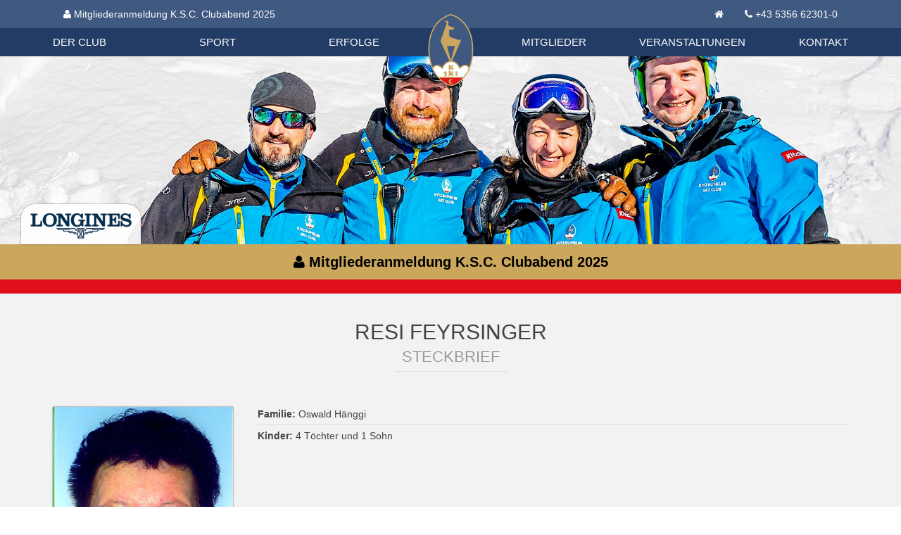

--- FILE ---
content_type: text/html; charset=UTF-8
request_url: https://skikitz.org/struktur/personen/resi-feyrsinger/
body_size: 4260
content:
<!DOCTYPE html><html lang=de><meta http-equiv=content-type content="text/html; charset=utf-8"><meta name=viewport content="width=device-width, initial-scale=1.0"><title>KSC Mitglied: Resi Feyrsinger</title><meta name=description content="Informationen (Steckbrief, Erfolge, etc.) zur Person Resi Feyrsinger.(Athlet)"><meta name=robots content=index,follow><meta property=og:site_name content=skikitz.org><meta property=og:title content="KSC Mitglied: Resi Feyrsinger"><meta property=og:url content=https://skikitz.org/struktur/personen/resi-feyrsinger/><meta property=og:description content="Informationen (Steckbrief, Erfolge, etc.) zur Person Resi Feyrsinger.(Athlet)"><meta property=og:type content=website><meta property=fb:app_id content=333274030840189><meta property=og:image content=https://skikitz.org/site/templates/img/logo_fb.png><link rel=stylesheet href=/site/assets/aiom/css_f20ef66f1045ae09a78ed9240ac1a948.css><link rel=apple-touch-icon sizes=180x180 href=/apple-touch-icon.png><link rel=icon type=image/png href=/favicon-32x32.png sizes=32x32><link rel=icon type=image/png href=/favicon-16x16.png sizes=16x16><link rel=manifest href=/manifest.json><link rel=mask-icon href=/safari-pinned-tab.svg color=#5bbad5><meta name=theme-color content=#ffffff><!--[if lt IE 9]><script src=https://oss.maxcdn.com/libs/html5shiv/3.7.0/html5shiv.js></script><script src=https://oss.maxcdn.com/libs/respond.js/1.4.2/respond.min.js></script><![endif]--><body class=page-resi-feyrsinger><header id=header><div id=nav_container><nav class="uk-navbar ka_head_contact"><div class="uk-container uk-container-center"><ul class="uk-navbar-nav uk-animation-slide-left"><li><a href=/ksc-clubabend/ target=_blank class=uk-text-bold><i class=uk-icon-user></i> Mitgliederanmeldung K.S.C. Clubabend 2025</a></ul><ul class="uk-navbar-nav uk-navbar-flip uk-hidden-small"><li><a href=https://skikitz.org/><i class=uk-icon-home></i></a><li><a href=tel:+435356623010>+43 5356 62301-0</a></ul></div></nav><nav class="uk-navbar uk-navbar-attached" data-uk-sticky="{top: -150, animation: 'uk-animation-slide-top'}" id=mainnavbar><div class="uk-container uk-container-center"><div class="uk-grid ka_head_menu"><div class=uk-width><ul class="uk-navbar-nav uk-hidden-small uk-flex uk-flex-space-between"><li class=uk-parent data-uk-dropdown="{remaintime: 0}"><a href=/der-club/>Der Club</a><div class="uk-dropdown uk-dropdown-navbar"><ul class="uk-nav uk-nav-navbar uk-container uk-container-center uk-grid uk-grid-width-1-3 ka_head_menu_submenu"><li><a href=/der-club/aktuelles/>Aktuelles</a><li class=ka_blank><li><a href=/der-club/geschichte/>Geschichte</a><li><a href=/der-club/mitglieder/>Mitglieder</a><li class=ka_blank><li><a href=/der-club/hahnenkamm-rennen/>Hahnenkamm-Rennen</a><li><a href=/der-club/organisation/>Organisation</a><li class=ka_blank><li><a href=/der-club/tauschboerse/>Tauschbörse</a></ul></div><li class=uk-parent data-uk-dropdown="{remaintime: 0}"><a href=/sport/>Sport</a><div class="uk-dropdown uk-dropdown-navbar"><ul class="uk-nav uk-nav-navbar uk-container uk-container-center uk-grid uk-grid-width-1-3 ka_head_menu_submenu"><li><a href=/beitraege/kategorie/ski-alpin><img class=ka_icon src=/site/assets/files/1029/ski-alpin.svg alt="Ski Alpin">Ski Alpin</a><li class=ka_blank><li><a href=/beitraege/kategorie/sprunglauf-nordische-kombination><img class=ka_icon src=/site/assets/files/1032/sprunglauf-1.svg alt="Skispringen | Nordische Kombination">Skispringen | Nordische Kombination</a><li><a href=/beitraege/kategorie/langlauf><img class=ka_icon src=/site/assets/files/1030/langlauf-1.svg alt=Langlauf>Langlauf</a><li class=ka_blank><li><a href=/beitraege/kategorie/snowboard-freeski-skicross-freestyle><img class=ka_icon src=/site/assets/files/1033/snowboard.svg alt="Snowboard / Freeski / Skicross / Freestyle">Snowboard / Freeski / Skicross / Freestyle</a><li><a href=/beitraege/kategorie/biathlon><img class=ka_icon src=/site/assets/files/1031/biathlon.svg alt=Biathlon>Biathlon</a><li class=ka_blank><li><a href=/sport/ksc-sportgeschichte/><img class=ka_icon src=/site/assets/files/27992/history.svg alt="KSC Sportgeschichte">KSC Sportgeschichte</a></ul></div><li ><a href=/erfolge/>Erfolge</a></ul></div><div class="uk-width ka_head_logo"><span> <a href=https://skikitz.org/><img src=/site/templates/img/logo-ksc-2023.svg alt=Logo></a> </span></div><div class=uk-width><ul class="uk-navbar-nav uk-hidden-small uk-flex uk-flex-space-between"><li class=uk-parent data-uk-dropdown="{remaintime: 0}"><a href=/mitglieder/>Mitglieder</a><div class="uk-dropdown uk-dropdown-navbar"><ul class="uk-nav uk-nav-navbar uk-container uk-container-center uk-grid uk-grid-width-1-3 ka_head_menu_submenu"><li><a href=/mitglieder/infos-zur-mitgliedschaft/>Infos zur Mitgliedschaft</a><li class=ka_blank><li><a href=/mitglieder/jugendfoerderung/>Jugendförderung</a><li><a href=/mitglieder/vorteile-fuer-mitglieder/>Vorteile für Mitglieder</a><li class=ka_blank><li><a href=/mitglieder/skikitz-magazine/>SkiKitz Magazine</a><li><a href=/mitglieder/mitgliedsausweis/>Foto Mitgliedsausweis</a><li class=ka_blank><li><a href=/mitglieder/datenschutzverordnung-2018/>Datenschutzverordnung 2018</a><li><a href=/mitglieder/mitglieder-bekleidungsshop/>Mitglieder Bekleidungsshop</a></ul></div><li ><a href=/veranstaltungen/>Veranstaltungen</a><li class=uk-parent data-uk-dropdown="{remaintime: 0}"><a href=/kontakt/>Kontakt</a><div class="uk-dropdown uk-dropdown-navbar"><ul class="uk-nav uk-nav-navbar uk-container uk-container-center uk-grid uk-grid-width-1-3 ka_head_menu_submenu"><li><a href=/kontakt/informationen/>Kontakt</a><li class=ka_blank><li><a href=/kontakt/datenschutz/>Datenschutz</a><li><a href=/kontakt/impressum/>Impressum</a></ul></div></ul></div></div><div class="uk-navbar-content uk-visible-small"><a href=#mobileMenu class=uk-navbar-toggle data-uk-offcanvas></a></div></div></nav></div><div class="uk-slidenav-position ka_home_slider" data-uk-slideshow="{autoplay: true}"><div id=loginesHeaderBox><div class=horloge style="display: block;"><div id=watch><a target=_blank href=http://www.longines.com><noscript><img src=/site/templates/assets/longinesbox/longines-watch.png alt=Longines title="See more on http://www.longines.com"></noscript><canvas id=canvasM><img id=alternate_bg_longines src=/site/templates/assets/longinesbox/clock/assets/images/120x120.jpg alt=Longines title="See more on http://www.longines.com"></canvas></a></div></div></div><div class=ka_longines_logo><a href=https://longines.com/ target=_blank><img class=lognines_logo src=/site/templates/img/longine-logo-blue_200px.png alt=Longines></a></div><ul class="uk-slideshow uk-overlay-active ka_home_slider"><li><img src=/site/assets/files/29840/kids_trainer.1920x400.jpg alt="Header Bild 1"></ul><a href="" class="uk-slidenav uk-slidenav-contrast uk-slidenav-previous" data-uk-slideshow-item=previous></a> <a href="" class="uk-slidenav uk-slidenav-contrast uk-slidenav-next" data-uk-slideshow-item=next></a></div><div class="uk-text-center specialLinkContainer uk-overflow-hidden"><a href=/ksc-clubabend/ target=_blank class="uk-text-bold uk-animation-slide-bottom uk-display-block" style=color:#000><i class=uk-icon-user></i> Mitgliederanmeldung K.S.C. Clubabend 2025</a></div></header><div id=topWrapper class="uk-container uk-container-center"><div id=maincontent role=main><div class=uk-grid><div class=uk-width-1-1><div class=uk-grid data-uk-grid-margin><div class=uk-width-1-1><div class=content_heading><h1><a href=/struktur/personen/resi-feyrsinger/>Resi Feyrsinger</a></h1></div><div class="content_heading uk-grid-margin"><h3>Steckbrief</h3></div></div><div class=uk-width-medium-1-4><div class="ka_image_wrapper uk-responsive-width"><a href=/site/assets/files/15458/feiersinger-haenggi_resi.1200x700.jpg class=uk-responsive-width data-uk-lightbox title="Resi Feyrsinger"><img src=/site/assets/files/15458/feiersinger-haenggi_resi.500x0.jpg class=uk-responsive-width alt="Resi Feyrsinger"></a></div><div class="uk-grid uk-margin-top"><div class=uk-width-medium-1-1><div class=ka_department_medal><a href=/beitraege/kategorie/ski-alpin title="Ski Alpin" data-uk-tooltip="{pos:'bottom'}"> <img src=/site/assets/files/1029/ski-alpin.svg> </a></div></div></div></div><div class=uk-width-medium-3-4><ul class="uk-list uk-list-line"><li><b>Familie:</b> Oswald Hänggi<li><b>Kinder:</b> 4 Töchter und 1 Sohn</ul></div><div class=uk-width-1-1><hr class=uk-hr><h2>Weitere Informationen zu Resi Feyrsinger</h2><p class=uk-article-lead>Österreichische Jugendmeisterin 1957<p>Es war zu jener Zeit, als die Sicherheitsbindung noch ein Fremdwort und der Skischuh mit dem Ski dank Langriemenbindung wie angeschweißt verbunden war. Jeder Sturz konnte zu einer schweren Verletzung führen, im schlimmsten Fall sogar zum Ende einer Karriere. So erging es auch der aus der Hausberg Feiersinger/ Feyrsinger/Feyersinger Dynastie (die Schreibweise ist selbst von Familienmitglied zu Familienmitglied unterschiedlich) stammenden Theresia Feiersinger, nunmehr verehelichte Hänggi. „Beim Training auf dem Hintertuxer Gletscher zog ich mir im November 1957 einen offenen Schien und Wadenbeinbruch zu“, erzählt Feiersinger-Hänggi. Nach heutiger Sicht unvorstellbar: „Ernst Hinterseer und Anderl Molterer trugen mich zur Seilbahn, bei der mehr als zwei Stunden dauernden Heimfahrt entzündete sich die Wunde. Ich lag monatelang im Spital.“ Besonders bitter: Feiersinger war Mitglied der Nationalmannschaft und neben den seinerzeitigen Größen wie Thea Hochleitner oder Putzi Frandl als Fixstarterin bei der Weltmeisterschaft 1958 in Bad Gastein vorgesehen gewesen. „Mir ist sicher zugutegekommen, dass ich damals die einzige Kitzbüheler Rennläuferin war und mit Toni Sailer, Ernst Hinterseer und Anderl Molterer trainieren konnte. Rosi Sailer und Christl Haas kamen später.“ Die am 7. Februar 1939 in Kitzbühel geborene Resi Feiersinger beendete ihre kurze Laufbahn und folgte 1958 dem familiären Hilferuf ihrer Schwester Elisabeth in die Schweiz. Wo sie sesshaft wurde: Am 7. Februar 1959 heiratete sie Oswald Hänggi, einen Malermeister und Stuckateur. Der Ehe entstammen fünf Kinder, vier Mädchen und ein Bub. Heute lebt Feiersinger-Hänggi mit ihrem Gatten in Breitenbach, gut 40 Kilometer von Basel entfernt.</div><div class=uk-width-1-1><hr class=uk-hr><h2>Erfolge</h2><div class="uk-overflow-container ka_person_results"><table class="uk-table uk-table-striped ka_addTableSort"><thead><tr><th data-sort=string>Wettkampf<th data-sort=string>Ort<th data-sort=int>Jahr<th data-sort=int>Rang</tr><tbody><tr><td>Ski Alpin / Kombination<br/><small>Tiroler Jugendmeisterschaften</small><td> /<td>1957<td data-sort-value=1 class=uk-text-nowrap><span class=ka_medal style="background-color: #CBA65D"></span><strong>Gold</strong></td><tr><td>Ski Alpin<br/><small>Österreichische Jugendmeisterschaften</small><td> /<td>1957<td data-sort-value=1 class=uk-text-nowrap><span class=ka_medal style="background-color: #CBA65D"></span><strong>Gold</strong></table></div></div><div class=uk-width-1-1><hr class=uk-hr></div></div></div></div></div><div id=mobileMenu class=uk-offcanvas><div class=uk-offcanvas-bar><div class="uk-text-center uk-margin-small-top uk-margin-small-bottom"><a href=https://skikitz.org/><img src=/site/templates/img/logo-ksc-2023.svg width=80 height=113 alt=Logo></a></div><ul class="uk-nav uk-nav-parent-icon uk-nav-offcanvas" data-uk-nav><li ><a href=/der-club/>Der Club</a><li ><a href=/sport/>Sport</a><li ><a href=/erfolge/>Erfolge</a><li ><a href=/mitglieder/>Mitglieder</a><li ><a href=/veranstaltungen/>Veranstaltungen</a><li ><a href=/kontakt/>Kontakt</a></ul></div></div></div><footer class="uk-block footer"><a class=ka_fb_icon href=https://www.facebook.com/kitzbuehelerskiclub/ target=_blank><i class=uk-icon-facebook></i></a><div class="uk-container uk-container-center"><div class="uk-grid uk-grid-width-small-1-2 uk-grid-width-medium-1-4" data-uk-grid-margin><div><h4>Kontaktdaten</h4><p>Kitzbüheler Ski Club (K.S.C)<br>Hinterstadt 4<br>A - 6370 Kitzbühel<br><a href=tel:+435356623010>+43 5356 62301-0</a><br><a href=mailto:club@hahnenkamm.com>club@hahnenkamm.com</a></div><div><h4>Öffnungszeiten</h4><p>Montag bis Freitag<br>08:00 bis 12:00 Uhr<br>13:00 bis 17:00 Uhr<p>An Feiertagen und Wochenenden ist das KSC Büro geschlossen!<p><a href=/kontakt/impressum/>Impressum</a><br><a href=/kontakt/datenschutz/>Datenschutz</a></div><div><ul class=uk-nav><li><a href=/der-club/>Der Club</a><li><a href=/sport/>Sport</a><li><a href=/erfolge/>Erfolge</a><li><a href=/kontakt/>Kontakt</a></ul></div><div><ul class=uk-nav><li><a href=/mitglieder/>Mitglieder</a><li><a href=/veranstaltungen/>Veranstaltungen</a><li><a href=/beitraege/>Beiträge</a><li><a href=/der-club/tauschboerse/>Tauschbörse</a></ul></div></div></div></footer><link href="https://fonts.klubarbeit.net/css?family=Open+Sans:400,700&display=swap" rel=stylesheet><script src=/site/assets/aiom/js_ab2c75e54e932fa784d8896bef56e8d2.js></script><script>$(document).ready(function(){$(".share").hideshare({link:"https://skikitz.org/struktur/personen/resi-feyrsinger/",title:"Resi Feyrsinger | KSC Kitzbühel",decription:"Informationen (Steckbrief, Erfolge, etc.) zur Person Resi Feyrsinger.(Athlet)",facebook:!0,twitter:!0,pinterest:!0,googleplus:!0,position:"top",speed:50})})</script>

--- FILE ---
content_type: image/svg+xml
request_url: https://skikitz.org/site/assets/files/1030/langlauf-1.svg
body_size: 456
content:
<svg xmlns="http://www.w3.org/2000/svg" width="135.76" height="51.944" viewBox="0 0 135.75999 51.943626"><defs><clipPath id="a"><path d="M0 41.555h108.608V0H0v41.555z"/></clipPath></defs><g clip-path="url(#a)" transform="matrix(1.25 0 0 -1.25 0 51.944)" fill="#fff"><path d="M107.087 33.757c-1.803 6.178-17.85 8.82-23.365 7.44-5.516-1.378-4.424-4.136-2.01-4.654 1.336-.286 9.936-.3 14.594-1.206 3.753-.73 5.007-2.585 3.16-2.585-3.818 0-38.772.292-44.13.338l.003.007s-.127-.003-.352-.003c-.218 0-.34.003-.34.003v-.006c-5.454-.044-41.68-.338-45.506-.338-1.846 0-.593 1.855 3.16 2.585 4.658.906 13.258.92 14.594 1.206 2.414.518 3.506 3.276-2.01 4.655-5.517 1.378-21.562-1.263-23.365-7.44-1.8-6.178-1.803-7.69-1.03-10.774C4.66 6.32 21.208 0 42.583 0c8.273 0 6.205 9.136 6.205 12.067 0 2.93.172 6.837 2.24 8.962 2.07 2.125 4.656 1.724 6.552 0 1.895-1.725 2.24-6.033 2.24-8.963C59.82 9.137 57.75 0 66.024 0c21.375 0 37.923 6.32 42.093 22.984.773 3.084.772 4.596-1.03 10.773"/></g></svg>

--- FILE ---
content_type: image/svg+xml
request_url: https://skikitz.org/site/assets/files/1032/sprunglauf-1.svg
body_size: 215
content:
<svg xmlns="http://www.w3.org/2000/svg" width="79.951" height="276.376" viewBox="0 0 79.951126 276.37625"><defs><clipPath id="a"><path d="M0 221.1h63.96V0H0v221.1z"/></clipPath></defs><g clip-path="url(#a)" transform="matrix(1.25 0 0 -1.25 0 276.376)" fill="#fff"><path d="M13.059 221.1c-7.213 0-13.06-10.976-13.06-24.517V4.143C0 1.855 1.896 0 4.23 0h17.657c2.336 0 4.23 1.856 4.23 4.142v192.44c0 13.542-5.845 24.52-13.058 24.52M50.902 221.1c-7.213 0-13.06-10.976-13.06-24.517V4.143C37.843 1.855 39.74 0 42.073 0H59.73c2.336 0 4.23 1.856 4.23 4.142v192.44c0 13.542-5.845 24.52-13.058 24.52"/></g></svg>